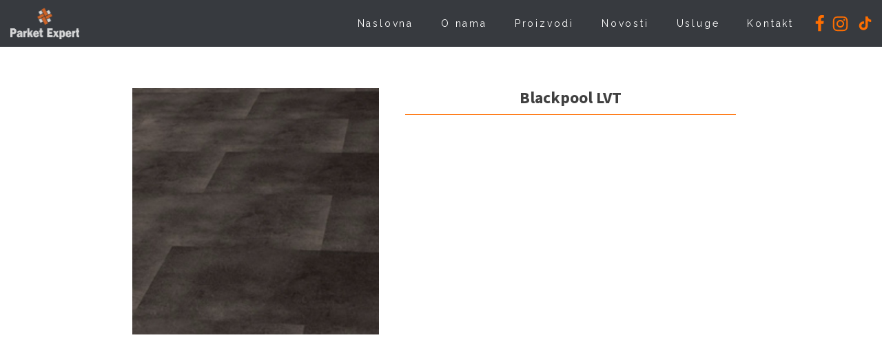

--- FILE ---
content_type: text/css;charset=UTF-8
request_url: https://parketexpert.ba/proizvodi/blackpool-lvt/?xlink=css&ver=6.9
body_size: 7010
content:
#section-17-5 > .ct-section-inner-wrap{max-width:100%;padding-top:0;padding-right:0;padding-bottom:75px;padding-left:0}#section-13-14 > .ct-section-inner-wrap{max-width:100%;padding-top:100px;padding-bottom:100px;display:flex;flex-direction:column;align-items:center}#section-13-14{display:block}#section-13-14{useCustomTag:false;text-align:left;background-color:#373a3f}@media (max-width:1500px){#section-17-5 > .ct-section-inner-wrap{padding-right:0;padding-left:0}}@media (max-width:991px){#section-13-14 > .ct-section-inner-wrap{padding-top:60px;padding-bottom:60px}}@media (max-width:767px){#section-13-14 > .ct-section-inner-wrap{padding-top:50px;padding-bottom:50px}}@media (max-width:479px){#section-13-14 > .ct-section-inner-wrap{padding-top:40px;padding-bottom:40px}}#div_block-12-14{flex-direction:row;display:flex;align-items:center;justify-content:center}#div_block-29-14{width:80%;text-align:center;align-items:center;flex-direction:column;display:flex;justify-content:center}@media (max-width:767px){#div_block-29-14{width:90%}}#text_block-30-14{color:#ffffff;font-size:16px}@media (max-width:767px){#text_block-30-14{font-size:14px}}#link-5-14{padding-right:0px;align-items:flex-start;width:13%}@media (max-width:1500px){#link-5-14{width:100px}}@media (max-width:1500px){#link-33-14{padding-left:5px;padding-right:5px}}@media (max-width:1500px){#link-35-14{padding-right:5px}}@media (max-width:1500px){#link-37-14{padding-left:5px}}@media (max-width:991px){#link-33-14{padding-left:0px;padding-right:0px}}@media (max-width:991px){#link-35-14{padding-left:10px;padding-right:10px}}@media (max-width:767px){#link-33-14{padding-right:5px;padding-left:0px}}@media (max-width:767px){#link-35-14{padding-right:5px;padding-left:0px}}@media (max-width:767px){#link-37-14{padding-right:5px}}@media (max-width:479px){#link-33-14{padding-right:0px;padding-left:0px}}@media (max-width:479px){#link-35-14{padding-right:0px;padding-left:5px}}@media (max-width:479px){#link-37-14{padding-right:0px;padding-left:5px}}#image-6-14{width:100%}@media (max-width:1500px){#image-6-14{object-fit:cover;width:100%}}#fancy_icon-10-14{color:#ff6e00}#fancy_icon-10-14>svg{width:30px;height:30px}#fancy_icon-10-14:hover{color:#ffffff}#fancy_icon-36-14{color:#ff6e00}#fancy_icon-36-14>svg{width:30px;height:30px}#fancy_icon-36-14:hover{color:#ffffff}@media (max-width:1500px){#fancy_icon-10-14{color:#ff6e00}#fancy_icon-10-14>svg{width:25px;height:25px}}@media (max-width:1500px){#fancy_icon-36-14{color:#ff6e00}#fancy_icon-36-14>svg{width:25px;height:25px}}@media (max-width:991px){#fancy_icon-10-14{color:#ff6e00}#fancy_icon-10-14>svg{width:20px;height:20px}}@media (max-width:991px){#fancy_icon-36-14{color:#ff6e00}#fancy_icon-36-14>svg{width:20px;height:20px}}#code_block-39-14{padding-left:5px}#code_block-52-5{width:100%;margin-bottom:100px}#_nav_menu-9-14 .oxy-nav-menu-hamburger-line{background-color:#ffffff}@media (max-width:991px){#_nav_menu-9-14 .oxy-nav-menu-list{display:none}#_nav_menu-9-14 .oxy-menu-toggle{display:initial}#_nav_menu-9-14.oxy-nav-menu.oxy-nav-menu-open .oxy-nav-menu-list{display:initial}}#_nav_menu-9-14.oxy-nav-menu.oxy-nav-menu-open{background-color:#373a3f;margin-top:0 !important;margin-right:0 !important;margin-left:0 !important;margin-bottom:0 !important}#_nav_menu-9-14.oxy-nav-menu.oxy-nav-menu-open .menu-item a{color:#ff6e00;padding-top:12px;padding-bottom:12px;padding-left:20px;padding-right:20px}#_nav_menu-9-14.oxy-nav-menu.oxy-nav-menu-open .menu-item a:hover{color:#ffffff}#_nav_menu-9-14 .oxy-nav-menu-hamburger-wrap{width:24px;height:24px}#_nav_menu-9-14 .oxy-nav-menu-hamburger{width:24px;height:19px}#_nav_menu-9-14 .oxy-nav-menu-hamburger-line{height:3px;background-color:#ff6e00}#_nav_menu-9-14 .oxy-nav-menu-hamburger-wrap:hover .oxy-nav-menu-hamburger-line{background-color:#ffffff}#_nav_menu-9-14.oxy-nav-menu-open .oxy-nav-menu-hamburger .oxy-nav-menu-hamburger-line:first-child{top:8px}#_nav_menu-9-14.oxy-nav-menu-open .oxy-nav-menu-hamburger .oxy-nav-menu-hamburger-line:last-child{top:-8px}#_nav_menu-9-14 .menu-item > .sub-menu{transition-duration:0.5s}#_nav_menu-9-14{font-family:'Raleway';font-size:16px}#_nav_menu-9-14 .menu-item a{color:#ffffff;text-align:center;font-weight:400;letter-spacing:.2em;padding-bottom:18px;padding-top:18px;-webkit-font-smoothing:antialiased;-moz-osx-font-smoothing:grayscale;transition-duration:0.5s;font-size:14px;padding-left:20px;padding-right:20px}#_nav_menu-9-14 .current-menu-item a{color:#ff6e00}#_nav_menu-9-14.oxy-nav-menu:not(.oxy-nav-menu-open) .sub-menu{background-color:#566d8f}#_nav_menu-9-14.oxy-nav-menu:not(.oxy-nav-menu-open) .sub-menu .menu-item a{border:0;padding-top:18px;padding-bottom:18px;padding-top:12px;padding-bottom:12px}#_nav_menu-9-14.oxy-nav-menu:not(.oxy-nav-menu-open) .oxy-nav-menu-list .sub-menu .menu-item a:hover{padding-top:12px;padding-bottom:12px}#_nav_menu-9-14 .menu-item:focus-within a,#_nav_menu-9-14 .menu-item:hover a{color:#ff6e00}#_nav_menu-9-14.oxy-nav-menu:not(.oxy-nav-menu-open) .sub-menu .menu-item a:hover{border:0;padding-top:18px;padding-bottom:18px;background-color:#65bec2}@media (max-width:1500px){#_nav_menu-9-14{font-size:14px}#_nav_menu-9-14.oxy-nav-menu:not(.oxy-nav-menu-open) .sub-menu .menu-item a{border:0}}@media (max-width:991px){#_nav_menu-9-14{padding-left:20px;padding-right:20px}#_nav_menu-9-14.oxy-nav-menu:not(.oxy-nav-menu-open) .sub-menu .menu-item a{border:0}}#_header-2-14 .oxy-nav-menu-open,#_header-2-14 .oxy-nav-menu:not(.oxy-nav-menu-open) .sub-menu{background-color:#373a3f}#_header-2-14 .oxy-header-container{max-width:100%}#_header-2-14.oxy-header-wrapper.oxy-header.oxy-sticky-header.oxy-sticky-header-active{position:fixed;top:0;left:0;right:0;z-index:2147483640;box-shadow:0px 0px 10px rgba(0,0,0,0.3);}#_header-2-14.oxy-header.oxy-sticky-header-active .oxygen-hide-in-sticky{display:none}#_header-2-14.oxy-header.oxy-header .oxygen-show-in-sticky-only{display:none}#_header-2-14{border-bottom-style:none;border-bottom-width:1px;border-bottom-color:#6799b2;padding-top:0px;padding-bottom:0px;border-top-style:none;border-right-style:none;border-left-style:none;background-color:#373a3f;display:flex;justify-content:space-between;flex-direction:row}@media (max-width:991px){#_header-2-14{padding-top:16px;padding-bottom:16px}}#_header_row-3-14.oxy-header-row .oxy-header-container{max-width:100%}.oxy-header.oxy-sticky-header-active > #_header_row-3-14.oxygen-show-in-sticky-only{display:block}#_header_row-3-14{border-top-style:none;border-right-style:none;border-bottom-style:none;border-left-style:none;margin-right:50px;margin-left:50px}@media (max-width:1500px){.oxy-header.oxy-sticky-header-active > #_header_row-3-14.oxygen-show-in-sticky-only{display:block}#_header_row-3-14{margin-right:10px;margin-left:0px;padding-left:10px}}@media (max-width:767px){.oxy-header.oxy-sticky-header-active > #_header_row-3-14.oxygen-show-in-sticky-only{display:block}#_header_row-3-14{margin-right:0px;padding-left:5px;padding-right:5px}}.ct-section{width:100%;background-size:cover;background-repeat:repeat}.ct-section>.ct-section-inner-wrap{display:flex;flex-direction:column;align-items:flex-start}.ct-div-block{display:flex;flex-wrap:nowrap;flex-direction:column;align-items:flex-start}.ct-new-columns{display:flex;width:100%;flex-direction:row;align-items:stretch;justify-content:center;flex-wrap:wrap}.ct-link-text{display:inline-block}.ct-link{display:flex;flex-wrap:wrap;text-align:center;text-decoration:none;flex-direction:column;align-items:center;justify-content:center}.ct-link-button{display:inline-block;text-align:center;text-decoration:none}.ct-link-button{background-color:#1e73be;border:1px solid #1e73be;color:#ffffff;padding:10px 16px}.ct-image{max-width:100%}.ct-fancy-icon>svg{width:55px;height:55px}.ct-inner-content{width:100%}.ct-slide{display:flex;flex-wrap:wrap;text-align:center;flex-direction:column;align-items:center;justify-content:center}.ct-nestable-shortcode{display:flex;flex-wrap:nowrap;flex-direction:column;align-items:flex-start}.oxy-comments{width:100%;text-align:left}.oxy-comment-form{width:100%}.oxy-login-form{width:100%}.oxy-search-form{width:100%}.oxy-tabs-contents{display:flex;width:100%;flex-wrap:nowrap;flex-direction:column;align-items:flex-start}.oxy-tab{display:flex;flex-wrap:nowrap;flex-direction:column;align-items:flex-start}.oxy-tab-content{display:flex;width:100%;flex-wrap:nowrap;flex-direction:column;align-items:flex-start}.oxy-testimonial{width:100%}.oxy-icon-box{width:100%}.oxy-pricing-box{width:100%}.oxy-posts-grid{width:100%}.oxy-gallery{width:100%}.ct-slider{width:100%}.oxy-tabs{display:flex;flex-wrap:nowrap;flex-direction:row;align-items:stretch}.ct-modal{flex-direction:column;align-items:flex-start}.ct-span{display:inline-block;text-decoration:inherit}.ct-widget{width:100%}.oxy-dynamic-list{width:100%}@media screen and (-ms-high-contrast:active),(-ms-high-contrast:none){.ct-div-block,.oxy-post-content,.ct-text-block,.ct-headline,.oxy-rich-text,.ct-link-text{max-width:100%}img{flex-shrink:0}body *{min-height:1px}}.oxy-testimonial{flex-direction:row;align-items:center}.oxy-testimonial .oxy-testimonial-photo-wrap{order:1}.oxy-testimonial .oxy-testimonial-photo{width:125px;height:125px;margin-right:20px}.oxy-testimonial .oxy-testimonial-photo-wrap,.oxy-testimonial .oxy-testimonial-author-wrap,.oxy-testimonial .oxy-testimonial-content-wrap{align-items:flex-start;text-align:left}.oxy-testimonial .oxy-testimonial-text{margin-bottom:8px;font-size:21px;line-height:1.4;-webkit-font-smoothing:subpixel-antialiased}.oxy-testimonial .oxy-testimonial-author{font-size:18px;-webkit-font-smoothing:subpixel-antialiased}.oxy-testimonial .oxy-testimonial-author-info{font-size:12px;-webkit-font-smoothing:subpixel-antialiased}.oxy-icon-box{text-align:left;flex-direction:column}.oxy-icon-box .oxy-icon-box-icon{margin-bottom:12px;align-self:flex-start} .oxy-icon-box .oxy-icon-box-heading{font-size:21px;margin-bottom:12px} .oxy-icon-box .oxy-icon-box-text{font-size:16px;margin-bottom:12px;align-self:flex-start}.oxy-icon-box .oxy-icon-box-link{margin-top:20px} .oxy-pricing-box .oxy-pricing-box-section{padding-top:20px;padding-left:20px;padding-right:20px;padding-bottom:20px;text-align:center}.oxy-pricing-box .oxy-pricing-box-section.oxy-pricing-box-price{justify-content:center}.oxy-pricing-box .oxy-pricing-box-section.oxy-pricing-box-graphic{justify-content:center}.oxy-pricing-box .oxy-pricing-box-title-title{font-size:48px}.oxy-pricing-box .oxy-pricing-box-title-subtitle{font-size:24px}.oxy-pricing-box .oxy-pricing-box-section.oxy-pricing-box-price{flex-direction:row}.oxy-pricing-box .oxy-pricing-box-currency{font-size:28px}.oxy-pricing-box .oxy-pricing-box-amount-main{font-size:80px;line-height:0.7}.oxy-pricing-box .oxy-pricing-box-amount-decimal{font-size:13px}.oxy-pricing-box .oxy-pricing-box-term{font-size:16px}.oxy-pricing-box .oxy-pricing-box-sale-price{font-size:12px;color:rgba(0,0,0,0.5);margin-bottom:20px} .oxy-pricing-box .oxy-pricing-box-section.oxy-pricing-box-content{font-size:16px;color:rgba(0,0,0,0.5)} .oxy-pricing-box .oxy-pricing-box-section.oxy-pricing-box-cta{justify-content:center}.oxy-progress-bar .oxy-progress-bar-background{background-color:#000000;background-image:linear-gradient(-45deg,rgba(255,255,255,.12) 25%,transparent 25%,transparent 50%,rgba(255,255,255,.12) 50%,rgba(255,255,255,.12) 75%,transparent 75%,transparent);animation:none 0s paused}.oxy-progress-bar .oxy-progress-bar-progress-wrap{width:85%}.oxy-progress-bar .oxy-progress-bar-progress{background-color:#66aaff;padding:40px;animation:none 0s paused,none 0s paused;background-image:linear-gradient(-45deg,rgba(255,255,255,.12) 25%,transparent 25%,transparent 50%,rgba(255,255,255,.12) 50%,rgba(255,255,255,.12) 75%,transparent 75%,transparent)}.oxy-progress-bar .oxy-progress-bar-overlay-text{font-size:30px;font-weight:900;-webkit-font-smoothing:subpixel-antialiased}.oxy-progress-bar .oxy-progress-bar-overlay-percent{font-size:12px}.ct-slider .unslider-nav ol li{border-color:#ffffff}.ct-slider .unslider-nav ol li.unslider-active{background-color:#ffffff}.ct-slider .ct-slide{padding:0px}.oxy-superbox .oxy-superbox-secondary,.oxy-superbox .oxy-superbox-primary{transition-duration:0.5s}.oxy-shape-divider{width:0px;height:0px}.oxy_shape_divider svg{width:100%}.oxy-pro-menu .oxy-pro-menu-container:not(.oxy-pro-menu-open-container):not(.oxy-pro-menu-off-canvas-container) .sub-menu{box-shadow:px px px px }.oxy-pro-menu .oxy-pro-menu-show-dropdown .oxy-pro-menu-list .menu-item-has-children > a svg{transition-duration:0.4s}.oxy-pro-menu .oxy-pro-menu-show-dropdown .oxy-pro-menu-list .menu-item-has-children > a div{margin-left:0px}.oxy-pro-menu .oxy-pro-menu-mobile-open-icon svg{width:30px;height:30px}.oxy-pro-menu .oxy-pro-menu-mobile-open-icon{padding-top:15px;padding-right:15px;padding-bottom:15px;padding-left:15px}.oxy-pro-menu .oxy-pro-menu-mobile-open-icon,.oxy-pro-menu .oxy-pro-menu-mobile-open-icon svg{transition-duration:0.4s}.oxy-pro-menu .oxy-pro-menu-mobile-close-icon{top:20px;left:20px}.oxy-pro-menu .oxy-pro-menu-mobile-close-icon svg{width:24px;height:24px}.oxy-pro-menu .oxy-pro-menu-mobile-close-icon,.oxy-pro-menu .oxy-pro-menu-mobile-close-icon svg{transition-duration:0.4s}.oxy-pro-menu .oxy-pro-menu-container.oxy-pro-menu-off-canvas-container,.oxy-pro-menu .oxy-pro-menu-container.oxy-pro-menu-open-container{background-color:#ffffff}.oxy-pro-menu .oxy-pro-menu-off-canvas-container,.oxy-pro-menu .oxy-pro-menu-open-container{background-image:url()}.oxy-pro-menu .oxy-pro-menu-off-canvas-container .oxy-pro-menu-list .menu-item-has-children > a svg,.oxy-pro-menu .oxy-pro-menu-open-container .oxy-pro-menu-list .menu-item-has-children > a svg{font-size:24px}.oxy-pro-menu .oxy-pro-menu-dropdown-links-toggle.oxy-pro-menu-open-container .menu-item-has-children ul,.oxy-pro-menu .oxy-pro-menu-dropdown-links-toggle.oxy-pro-menu-off-canvas-container .menu-item-has-children ul{background-color:rgba(0,0,0,0.2);border-top-style:solid}.oxy-pro-menu .oxy-pro-menu-container:not(.oxy-pro-menu-open-container):not(.oxy-pro-menu-off-canvas-container) .oxy-pro-menu-list{flex-direction:row}.oxy-pro-menu .oxy-pro-menu-container .menu-item a{text-align:left;justify-content:flex-start}.oxy-pro-menu .oxy-pro-menu-container.oxy-pro-menu-open-container .menu-item,.oxy-pro-menu .oxy-pro-menu-container.oxy-pro-menu-off-canvas-container .menu-item{align-items:flex-start}.oxy-pro-menu .oxy-pro-menu-off-canvas-container{top:0;bottom:0;right:auto;left:0}.oxy-pro-menu .oxy-pro-menu-container.oxy-pro-menu-open-container .oxy-pro-menu-list .menu-item a,.oxy-pro-menu .oxy-pro-menu-container.oxy-pro-menu-off-canvas-container .oxy-pro-menu-list .menu-item a{text-align:left;justify-content:flex-start}.oxy-site-navigation{--oxynav-brand-color:#4831B0;--oxynav-neutral-color:#FFFFFF;--oxynav-activehover-color:#EFEDF4;--oxynav-background-color:#4831B0;--oxynav-border-radius:0px;--oxynav-other-spacing:8px;--oxynav-transition-duration:0.3s;--oxynav-transition-timing-function:cubic-bezier(.84,.05,.31,.93)}.oxy-site-navigation .oxy-site-navigation__mobile-close-wrapper{text-align:left}.oxy-site-navigation > ul{left:0}.oxy-site-navigation{--oxynav-animation-name:none}.oxy-site-navigation > ul:not(.open) > li[data-cta='true']:nth-last-child(1){background-color:var(--oxynav-brand-color);transition:var(--oxynav-transition-duration);margin-left:var(--oxynav-other-spacing);border:none}.oxy-site-navigation > ul:not(.open) > li[data-cta='true']:nth-last-child(2){background:transparent;border:1px solid currentColor;transition:var(--oxynav-transition-duration);margin-left:var(--oxynav-other-spacing)}.oxy-site-navigation > ul:not(.open) > li[data-cta='true']:nth-last-child(2):not(:hover) > img{filter:invert(0) !important}.oxy-site-navigation > ul:not(.open) > li[data-cta='true']:hover{background-color:var(--oxynav-activehover-color)}.oxy-site-navigation > ul:not(.open) > li[data-cta='true']:nth-last-child(1) > a{color:var(--oxynav-neutral-color)}.oxy-site-navigation > ul:not(.open) > li[data-cta='true']:nth-last-child(2) > a{color:var(--oxynav-brand-color)}.oxy-site-navigation > ul:not(.open) > li[data-cta='true']:hover > a{color:var(--oxynav-brand-color)}.oxy-site-navigation > ul:not(.open) > li[data-cta='true']:nth-last-child(1) > a::after{color:var(--oxynav-neutral-color)}.oxy-site-navigation > ul:not(.open) > li[data-cta='true']:nth-last-child(2) > a::after{color:var(--oxynav-brand-color)}.oxy-site-navigation > ul:not(.open) > li[data-cta='true']:hover > a::after{color:var(--oxynav-brand-color)}.oxy-site-navigation > ul:not(.open) > li[data-cta='true'] > ul{display:none}.oxy-site-navigation > ul:not(.open) > li[data-cta='true'] > button,.oxy-site-navigation > ul:not(.open) > li[data-cta='true'] > ul{display:none}.ct-section-inner-wrap,.oxy-header-container{max-width:1500px}body{font-family:'Open Sans'}body{line-height:1.6;font-size:16px;font-weight:400;color:#404040}.oxy-nav-menu-hamburger-line{background-color:#404040}h1,h2,h3,h4,h5,h6{font-family:'Source Sans Pro';font-size:36px;font-weight:700}h2,h3,h4,h5,h6{font-size:30px}h3,h4,h5,h6{font-size:24px}h4,h5,h6{font-size:20px}h5,h6{font-size:18px}h6{font-size:16px}a{color:#0074db;text-decoration:none}a:hover{text-decoration:none}.ct-link-text{text-decoration:}.ct-link{text-decoration:}.ct-link-button{border-radius:3px}.ct-section-inner-wrap{padding-top:75px;padding-right:20px;padding-bottom:75px;padding-left:20px}.ct-new-columns > .ct-div-block{padding-top:20px;padding-right:20px;padding-bottom:20px;padding-left:20px}.oxy-header-container{padding-right:20px;padding-left:20px}@media (max-width:992px){.ct-columns-inner-wrap{display:block !important}.ct-columns-inner-wrap:after{display:table;clear:both;content:""}.ct-column{width:100% !important;margin:0 !important}.ct-columns-inner-wrap{margin:0 !important}}.oxel_horizontal_divider{margin-top:16px;margin-bottom:16px;width:100%}.oxel_horizontal_divider:not(.ct-section):not(.oxy-easy-posts),.oxel_horizontal_divider.oxy-easy-posts .oxy-posts,.oxel_horizontal_divider.ct-section .ct-section-inner-wrap{flex-direction:unset}.oxel_horizontal_divider__line{height:2px;background-color:#98a1a8}.oxel_horizontal_divider__icon{color:#98a1a8}.oxel_horizontal_divider__icon >svg{width:16px;height:16px}.oxel_horizontal_divider__icon{flex-shrink:0}.oxel_horizontal_divider__icon:not(.ct-section):not(.oxy-easy-posts),.oxel_horizontal_divider__icon.oxy-easy-posts .oxy-posts,.oxel_horizontal_divider__icon.ct-section .ct-section-inner-wrap{display:flex}.oxel_dynamicslider{width:100%}@media (max-width:991px){.oxel_dynamicslider{width:100%;margin-top:3px}.oxel_dynamicslider:not(.ct-section):not(.oxy-easy-posts),.oxel_dynamicslider.oxy-easy-posts .oxy-posts,.oxel_dynamicslider.ct-section .ct-section-inner-wrap{display:block}}@media (max-width:767px){.oxel_dynamicslider{width:100%}}.swiper-container{}.oxel_dynamicslider__container{height:400px}.swiper-wrapper{}.swiper-slide{}.oxel_back_to_top_container:hover{transform:scale(1.1,1.1) translateY(-3px);background-color:#dee1e3}.oxel_back_to_top_container{width:42px;height:42px;border-radius:4px;background-color:#f9f9fa;position:fixed;z-index:1500;right:32px;bottom:32px;text-align:center;overflow:hidden;transition-duration:0.3s;transition-timing-function:ease-in-out;box-shadow:0px 4px 17px -10px #1e1e1e}.oxel_back_to_top_container:not(.ct-section):not(.oxy-easy-posts),.oxel_back_to_top_container.oxy-easy-posts .oxy-posts,.oxel_back_to_top_container.ct-section .ct-section-inner-wrap{display:flex;flex-direction:column;align-items:center;justify-content:center}.oxel_back_to_top_icon{color:#98a1a8}.oxel_back_to_top_icon >svg{width:23px;height:23px}.oxel_back_to_top_icon{}.atomic-logo:hover{opacity:1}.atomic-logo{opacity:0.8;transition-duration:0.5s;transition-timing-function:ease;transition-property:all}.hero{background-size:cover;background-repeat:no-repeat;min-height:90vh;text-align:center;position:relative}.hero .ct-section-inner-wrap{padding-right:0;padding-left:0}.hero:not(.ct-section):not(.oxy-easy-posts),.hero.oxy-easy-posts .oxy-posts,.hero.ct-section .ct-section-inner-wrap{display:flex;flex-direction:column;align-items:center;align-content:center;justify-content:center}.hero-heading{font-family:'Raleway';font-size:30px;font-weight:600}@media (max-width:991px){.hero-heading{font-size:25px}}@media (max-width:479px){.hero-heading{font-size:20px}}.hero-border-bottom{width:80%;padding-top:0px;padding-bottom:0px;height:2px;min-height:2px;max-height:2px;border-top-style:solid;border-top-color:#ff6e00}.hero-border-bottom:not(.ct-section):not(.oxy-easy-posts),.hero-border-bottom.oxy-easy-posts .oxy-posts,.hero-border-bottom.ct-section .ct-section-inner-wrap{display:flex;align-items:center}.about-section{background-color:#373a3f}.about-section:not(.ct-section):not(.oxy-easy-posts),.about-section.oxy-easy-posts .oxy-posts,.about-section.ct-section .ct-section-inner-wrap{display:flex;flex-direction:column;align-items:center}@media (max-width:1500px){.about-section{}.about-section .ct-section-inner-wrap{padding-right:30px;padding-left:30px}}.section-about-heading{font-family:'Corinthia';color:#ececec;font-size:50px}@media (max-width:1500px){.section-about-heading{font-size:40px}}@media (max-width:991px){.section-about-heading{font-size:35px}}@media (max-width:767px){.section-about-heading{font-size:30px}}@media (max-width:479px){.section-about-heading{font-size:25px}}.main-text{font-size:16px;text-align:justify;padding-top:20px;padding-bottom:20px;color:#ffffff}@media (max-width:767px){.main-text{font-size:14px;padding-top:20px}}.heading-h2{font-size:30px;font-weight:600;border-bottom-style:solid;border-bottom-color:#ff6e00;padding-bottom:30px;color:#ececec}@media (max-width:1500px){.heading-h2{padding-bottom:25px}}@media (max-width:991px){.heading-h2{font-size:25px}}@media (max-width:767px){.heading-h2{padding-bottom:20px;font-size:20px}}.text-wrapper{width:100%;text-align:center}.text-wrapper:not(.ct-section):not(.oxy-easy-posts),.text-wrapper.oxy-easy-posts .oxy-posts,.text-wrapper.ct-section .ct-section-inner-wrap{display:flex;flex-direction:row;align-items:center;justify-content:flex-start}.heading-h2-dark{color:#373a3f}.heading-h2-light{color:#ffffff}.main-text-dark{color:#222222;text-align:justify;padding-top:40px}@media (max-width:991px){.main-text-dark{padding-top:35px}}@media (max-width:767px){.main-text-dark{padding-top:20px}}.main-text-light{color:#ececec}.section-contact{background-color:#ffffff}.section-contact .ct-section-inner-wrap{padding-bottom:32px}.contact-data{width:80%;padding-top:20px}@media (max-width:991px){.contact-data{width:90%;max-width:90%}}@media (max-width:767px){.contact-data{width:100%;max-width:100%}}@media (max-width:479px){.contact-data{width:100%;max-width:100%}}.contact-icon{color:#ff6e00}.contact-icon >svg{width:40px;height:40px}.contact-icon{padding-right:30px}@media (max-width:991px){.contact-icon{}.contact-icon >svg{width:30px;height:30px}.contact-icon{padding-right:20px}}.contact-text{color:#ff6e00;font-weight:700;font-size:20px}@media (max-width:1500px){.contact-text{text-align:left}}@media (max-width:991px){.contact-text{font-size:16px}}@media (max-width:767px){.contact-text{font-size:16px}}@media (max-width:479px){.contact-text{font-size:14px}}.card-container{width:100%}.work-gallery-img{margin-top:10px;margin-bottom:10px;object-fit:cover;width:32%}@media (max-width:991px){.work-gallery-img{}}@media (max-width:767px){.work-gallery-img{width:100%}}.works-icon:hover{background-color:#ff6e00}.works-icon{transform:;border-top-color:#ff6e00;border-right-color:#ff6e00;border-bottom-color:#ff6e00;border-left-color:#ff6e00;border-top-style:solid;border-right-style:solid;border-bottom-style:solid;border-left-style:solid;border-radius:50%;transition-duration:0.8s;margin-right:20px}@media (max-width:991px){.works-icon{}}@media (max-width:767px){.works-icon{}}@media (max-width:479px){.works-icon{}}.works-ul{width:70%;text-align:justify;padding-top:20px;padding-bottom:20px}.works-ul:not(.ct-section):not(.oxy-easy-posts),.works-ul.oxy-easy-posts .oxy-posts,.works-ul.ct-section .ct-section-inner-wrap{display:flex;flex-direction:row;align-items:center;justify-content:flex-start}@media (max-width:1500px){.works-ul{width:100%;max-width:100%}}@media (max-width:991px){.works-ul{width:40%}}@media (max-width:767px){.works-ul{width:100%}}.works-list{color:#ffffff;font-size:18px}@media (max-width:1500px){.works-list{text-align:left;font-size:16px}}@media (max-width:479px){.works-list{font-size:14px}}.blog-post-title{font-size:30px;font-weight:500;color:#222222;padding-bottom:30px}.blog-post-border{border-top-color:#ff6e00;border-right-color:#ff6e00;border-bottom-color:#ff6e00;border-left-color:#ff6e00;border-top-width:1px;border-top-style:solid;height:3px;min-height:3px;max-height:3px}.blog-post-date{font-size:18px;color:#222222}.blog-post-content{width:100%}.oxy-stock-content-styles{}.post-overly:hover{}.post-overly:not(.ct-section):not(.oxy-easy-posts):hover,.post-overly.oxy-easy-posts:hover .oxy-posts,.post-overly.ct-section:hover .ct-section-inner-wrap{display:block}.post-overly{width:15%;background-color:rgba(255,255,255,0.62);transition-duration:700s;text-align:center}.post-overly:not(.ct-section):not(.oxy-easy-posts),.post-overly.oxy-easy-posts .oxy-posts,.post-overly.ct-section .ct-section-inner-wrap{align-items:flex-start;align-content:flex-start;justify-content:center}@media (max-width:1500px){.post-overly{text-align:left}.post-overly:not(.ct-section):not(.oxy-easy-posts),.post-overly.oxy-easy-posts .oxy-posts,.post-overly.ct-section .ct-section-inner-wrap{display:flex;flex-direction:column;align-items:flex-start}}.post-overly-full:hover{}.post-overly-full:not(.ct-section):not(.oxy-easy-posts):hover,.post-overly-full.oxy-easy-posts:hover .oxy-posts,.post-overly-full.ct-section:hover .ct-section-inner-wrap{display:flex}.post-overly-full{background-color:rgba(255,255,255,0.61);width:100%;height:100%;max-width:100%}.post-overly-full:not(.ct-section):not(.oxy-easy-posts),.post-overly-full.oxy-easy-posts .oxy-posts,.post-overly-full.ct-section .ct-section-inner-wrap{display:flex;align-items:flex-start;align-content:center;justify-content:center}.logo-slider{}.logo-slider:not(.ct-section):not(.oxy-easy-posts),.logo-slider.oxy-easy-posts .oxy-posts,.logo-slider.ct-section .ct-section-inner-wrap{display:flex}.swiper-conatiner2{width:100%}.blog-post-overly:hover{}.blog-post-overly:not(.ct-section):not(.oxy-easy-posts):hover,.blog-post-overly.oxy-easy-posts:hover .oxy-posts,.blog-post-overly.ct-section:hover .ct-section-inner-wrap{display:block}.blog-post-overly{align-self:flex-start;text-align:center;background-color:rgba(255,255,255,0.7);width:60%;max-width:60%;height:100%}.blog-post-overly:not(.ct-section):not(.oxy-easy-posts),.blog-post-overly.oxy-easy-posts .oxy-posts,.blog-post-overly.ct-section .ct-section-inner-wrap{display:none;align-items:flex-start;justify-content:center}@media (max-width:991px){.blog-post-overly{text-align:left;padding-top:150px}.blog-post-overly:not(.ct-section):not(.oxy-easy-posts),.blog-post-overly.oxy-easy-posts .oxy-posts,.blog-post-overly.ct-section .ct-section-inner-wrap{display:flex;flex-direction:column;justify-content:flex-start}}.swiper4{}@media (max-width:991px){.swiper4{}}.blog-container{}.blog-link{}.swiper5{}.swiper1{}.slider-title{}@media (max-width:991px){.slider-title{color:#ff6e00}}.subtitle{color:#222222;font-size:25px;position:absolute;margin-top:40px;width:40%;max-width:40%;background-color:#ffffff;padding-top:20px;padding-bottom:20px}.title{color:#222222;font-weight:600;font-size:40px;padding-top:40px;padding-bottom:50px;background-color:#ffffff;border-bottom-width:1px;border-bottom-color:#ff6e00;border-bottom-style:solid;width:40%;max-width:40%;border-top-color:#ff6e00;border-right-color:#ff6e00;border-left-color:#ff6e00;border-top-width:1px;border-right-width:1px;border-left-width:1px;position:absolute;top:0px}.hero-slider-card{}.hero-slider-title{}.hero-slider-subtitle{}.hero-slider-border{height:3px;min-height:3px;max-height:3px}.work-gallery-container{position:relative;width:30%;margin-top:20px;margin-bottom:20px;overflow:hidden}.work-gallery:hover{transform:scale(1.1,1.1)}.work-gallery{transition:0.7s}.title-h1{}.title-h1:not(.ct-section):not(.oxy-easy-posts),.title-h1.oxy-easy-posts .oxy-posts,.title-h1.ct-section .ct-section-inner-wrap{display:none}.subtiltle-h3{}.subtitle-h3{}.oxy-header-container{padding:5px}.oxy-nav-menu .oxy-nav-menu-list li.menu-item{white-space:nowrap}.card-container{margin:50px auto;width:100%;display:flex;flex-wrap:wrap;align-items:flex-start}.card{position:relative;flex:0 0 32%;overflow:hidden;margin:20px auto;box-shadow:10px 10px 5px 0px rgba(0,0,0,0.25)}.card img{width:100%;max-width:100%;display:block;transition:0.5s}.card img:hover{scale:1.2}.card-heading{position:absolute;background-color:#fff;top:50%;left:50%;transform:translate(-50%,-50%);width:60%;display:flex;flex-direction:column;justify-content:center;align-items:center;opacity:0.7;padding:20px}.card-heading-h2{font-size:20px;border-bottom:1px solid #ff6e00;padding:5px;text-align:center}.card a{color:#222222}@media screen and (max-width:992px){.card{flex:0 0 45%}.card-heading-h2{font-size:18px}}@media screen and (max-width:768px){.card{flex:0 0 100%}.card-heading-h2{font-size:16px}}@media screen and (max-width:480px){.card-heading-h2{font-size:16px}}.card-container-product{margin:50px auto;width:100%;display:flex;justify-content:space-between;align-items:center;flex-wrap:wrap}.product-card{position:relative;flex:0 0 20%;overflow:hidden;margin:10px 0}.product-card img{width:100%;max-width:100%;object-fit:cover;display:block;transition:0.5s;margin-top:30px }.product-card img:hover{scale:1.1}.card-heading{position:absolute;background-color:#fff;top:50%;left:50%;transform:translate(-50%,-50%);width:60%;display:flex;flex-direction:column;justify-content:center;align-items:center;opacity:0.8;padding:20px}.card-heading-h3 h3{font-size:20px;border-bottom:1px solid #ff6e00;padding:15px}@media screen and (max-width:992px){.card-container-product{width:100%;justify-content:center;align-items:center;margin:auto}.product-card{flex:0 0 30%;margin:20px auto}.card-heading-h3 h3{font-size:18px}}@media screen and (max-width:768px){.product-card{flex:0 0 90%}.card-heading-h3 h3{font-size:16px}}@media screen and (max-width:480px){.card-heading-h3 h3{font-size:16px;padding:15px}}.category-single-post{padding:50px 0;width:80%;display:flex;flex-direction:column;justify-content:center;align-items:flex-start;margin:auto}.category-image{width:100%;max-width:100%}.category-image img{object-fit:cover;width:100%;max-width:100%}.more-products{position:absolute;display:flex;justify-content:flex-start;flex-wrap:nowrap;font-size:14px}.category-hero-img{width:100%;max-width:100%}.category-title{padding-bottom:30px}.category-single-post-border{border-top:1px solid #ff6e00 ;width:100px;text-align:left}.category-text{margin:auto;text-align:justify;padding-top:50px}.card-container-products{width:80%;display:flex;justify-content:center;align-items:center;align-content:stretch;flex-wrap:wrap;margin:auto}.card-container-products .product-card{position:relative;flex:0 0 23%;overflow:hidden;text-align:center;color:#222;width:100%;align-items:flex-start;margin:5px}.card-container-products .product-card a{color:#222;padding:20px 0}.card-container-products .product-card i{color:#ff6e00;margin-right:5px;font-size:30px;line-height:0.7;transition:0.7s}.card-container-products .product-card i:hover{margin-right:15px;font-size:35px}.card-container-productst .product-card img{width:100%;max-width:100%;object-fit:cover;display:block;transition:0.5s;margin-top:30px ;overflow:hidden}.card-container-products .product-card img:hover{scale:1.05}.card-container-products .card-heading{position:absolute;background-color:#fff;top:65%;left:30%;transform:translate(-50%,-50%);width:60%;display:flex;flex-direction:column;justify-content:center;align-items:center;opacity:0.8;padding:20px}.card-container-products .card-heading-h3{font-size:20px;border-bottom:1px solid #ff6e00;padding:5px;text-align:left;align-self:flex-start}@media screen and (max-width:992px){.product-card{flex:0 0 40% !important}.card-container-products .card-heading-h3{font-size:18px}}@media screen and (max-width:768px){.product-card{flex:0 0 100%}.card-container-products .card-heading-h3{font-size:16px;padding:10px}.card-container-products .card-heading{top:65%;left:30%;transform:translate(-50%,-50%);width:60%;padding:10px}}@media screen and (max-width:560px){.card-heading-h3{font-size:16px}.product-card{flex:0 0 100% !important;max-width:100%}}.fluentform .fluentform_wrapper_1{width:100%}#fluentform_1 input{border:none;background:transparent;border-bottom:1px solid #222222;border-radius:0}#fluentform_1 textarea{border:none;background:transparent;border-bottom:1px solid #222222;border-radius:0}form.fluent_form_1 .wpf_has_custom_css.ff-btn-submit{border-radius:0;background:#fff;border:1px solid #FF6E00 ;color:#FF6E00}form.fluent_form_1 .wpf_has_custom_css.ff-btn-submit:hover{background-color:#FF6E00 !important;color:#fff !important}.post-overly-full a{color:#222;cursor:pointer}.blog-container{position:relative;width:100%;height:100%}.post-overly{position:absolute;width:50%;top:0;left:0;min-height:100%;display:none}.post-overly a{color:#222}.blog-link{width:100%;height:100%;top:0;left:0}.slider-title a{color:#ff6e00}.work-gallery-img{transition:0.7s;overflow:hide}.work-gallery-img:hover{scale:1.1}.hero-slider-card{position:absolute;width:30%;max-width:30%;background:#fff;padding:40px;top:50%;left:50%;transform:translate(-50%,-50%)}.hero-slider-title{font-size:40px;font-weight:600;color:#222;text-align:center;margin:auto}.hero-slider-border{border-top :1px solid #FF6E00 ;width:80%;height:3px;max-height:3px;margin:auto}.hero-slider-subtitle{font-size:18px;font-weight:500;color:#222;text-align:center;margin:auto;padding-top:20px}@media screen and (max-width:992px){.hero-slider-card{width:50%}.hero-slider-title{font-size:30px}.hero-slider-subtitle{font-size:16px}}@media screen and (max-width:768px){.hero-slider-card{width:70%}.hero-slider-title{font-size:20px}.hero-slider-subtitle{font-size:14px}}@media screen and (max-width:480px){.hero-slider-card{width:80%}.hero-slider-title{font-size:18px}.hero-slider-subtitle{font-size:14px}}#swiper5 .ct-div-block .swiper-slide{background:transparent !important}#div_block-150-1453 span a{color:#222}#swiper9 a{color:#222}#swiper3 a{color:#222}.ct-span a{color:#222}span .page-numbers .current{height:35px}